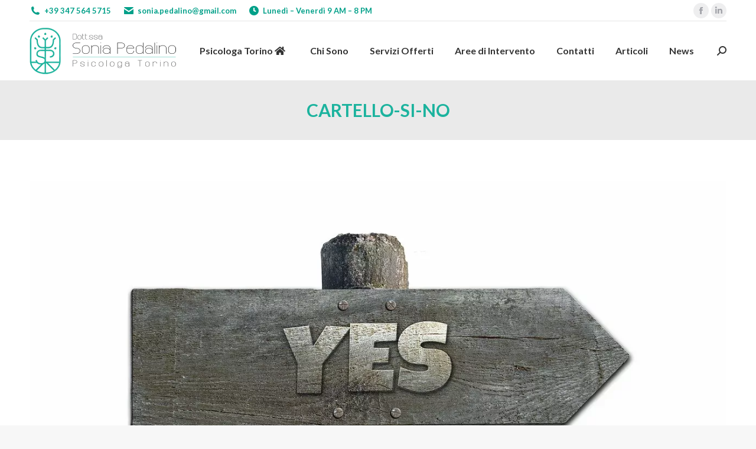

--- FILE ---
content_type: text/html; charset=UTF-8
request_url: https://pedalinopsicologatorino.it/8-passi-per-prendere-le-decisioni-nel-modo-migliore-nel-lavoro-e-nella-vita/cartello-si-no/
body_size: 12560
content:
<!DOCTYPE html> <!--[if !(IE 6) | !(IE 7) | !(IE 8)  ]><!--><html lang="it-IT" class="no-js"> <!--<![endif]--><head><meta charset="UTF-8" /><meta name="viewport" content="width=device-width, initial-scale=1, maximum-scale=1, user-scalable=0"><meta name="theme-color" content="#01b49e"/><link rel="profile" href="https://gmpg.org/xfn/11" /><meta name='robots' content='index, follow, max-image-preview:large, max-snippet:-1, max-video-preview:-1' /> <script id="cookieyes" type="text/javascript" src="https://cdn-cookieyes.com/client_data/39651bdb2b455e7da87f9a67/script.js"></script> <link media="all" href="https://pedalinopsicologatorino.it/wp-content/cache/autoptimize/css/autoptimize_37922c180656c78be093c79104f199e1.css" rel="stylesheet"><title>cartello-si-no - Psicologa Torino Dr.ssa Sonia Pedalino</title><link rel="canonical" href="https://pedalinopsicologatorino.it/8-passi-per-prendere-le-decisioni-nel-modo-migliore-nel-lavoro-e-nella-vita/cartello-si-no/" /><meta property="og:locale" content="it_IT" /><meta property="og:type" content="article" /><meta property="og:title" content="cartello-si-no - Psicologa Torino Dr.ssa Sonia Pedalino" /><meta property="og:url" content="https://pedalinopsicologatorino.it/8-passi-per-prendere-le-decisioni-nel-modo-migliore-nel-lavoro-e-nella-vita/cartello-si-no/" /><meta property="og:site_name" content="Psicologa Torino Dr.ssa Sonia Pedalino" /><meta property="article:publisher" content="https://www.facebook.com/PsicologaSoniaPedalino" /><meta property="article:modified_time" content="2021-05-20T14:41:09+00:00" /><meta property="og:image" content="https://pedalinopsicologatorino.it/8-passi-per-prendere-le-decisioni-nel-modo-migliore-nel-lavoro-e-nella-vita/cartello-si-no" /><meta property="og:image:width" content="1280" /><meta property="og:image:height" content="853" /><meta property="og:image:type" content="image/jpeg" /><meta name="twitter:card" content="summary_large_image" /> <script type="application/ld+json" class="yoast-schema-graph">{"@context":"https://schema.org","@graph":[{"@type":"WebPage","@id":"https://pedalinopsicologatorino.it/8-passi-per-prendere-le-decisioni-nel-modo-migliore-nel-lavoro-e-nella-vita/cartello-si-no/","url":"https://pedalinopsicologatorino.it/8-passi-per-prendere-le-decisioni-nel-modo-migliore-nel-lavoro-e-nella-vita/cartello-si-no/","name":"cartello-si-no - Psicologa Torino Dr.ssa Sonia Pedalino","isPartOf":{"@id":"https://pedalinopsicologatorino.it/#website"},"primaryImageOfPage":{"@id":"https://pedalinopsicologatorino.it/8-passi-per-prendere-le-decisioni-nel-modo-migliore-nel-lavoro-e-nella-vita/cartello-si-no/#primaryimage"},"image":{"@id":"https://pedalinopsicologatorino.it/8-passi-per-prendere-le-decisioni-nel-modo-migliore-nel-lavoro-e-nella-vita/cartello-si-no/#primaryimage"},"thumbnailUrl":"https://pedalinopsicologatorino.it/wp-content/uploads/2019/12/cartello-si-no.jpg","datePublished":"2021-05-20T14:40:58+00:00","dateModified":"2021-05-20T14:41:09+00:00","breadcrumb":{"@id":"https://pedalinopsicologatorino.it/8-passi-per-prendere-le-decisioni-nel-modo-migliore-nel-lavoro-e-nella-vita/cartello-si-no/#breadcrumb"},"inLanguage":"it-IT","potentialAction":[{"@type":"ReadAction","target":["https://pedalinopsicologatorino.it/8-passi-per-prendere-le-decisioni-nel-modo-migliore-nel-lavoro-e-nella-vita/cartello-si-no/"]}]},{"@type":"ImageObject","inLanguage":"it-IT","@id":"https://pedalinopsicologatorino.it/8-passi-per-prendere-le-decisioni-nel-modo-migliore-nel-lavoro-e-nella-vita/cartello-si-no/#primaryimage","url":"https://pedalinopsicologatorino.it/wp-content/uploads/2019/12/cartello-si-no.jpg","contentUrl":"https://pedalinopsicologatorino.it/wp-content/uploads/2019/12/cartello-si-no.jpg","width":1280,"height":853,"caption":"Istinto Decisionale"},{"@type":"BreadcrumbList","@id":"https://pedalinopsicologatorino.it/8-passi-per-prendere-le-decisioni-nel-modo-migliore-nel-lavoro-e-nella-vita/cartello-si-no/#breadcrumb","itemListElement":[{"@type":"ListItem","position":1,"name":"Home","item":"https://pedalinopsicologatorino.it/"},{"@type":"ListItem","position":2,"name":"8 Passi per Prendere Decisioni nella Vita","item":"https://pedalinopsicologatorino.it/8-passi-per-prendere-le-decisioni-nel-modo-migliore-nel-lavoro-e-nella-vita/"},{"@type":"ListItem","position":3,"name":"cartello-si-no"}]},{"@type":"WebSite","@id":"https://pedalinopsicologatorino.it/#website","url":"https://pedalinopsicologatorino.it/","name":"Psicologa Torino Dr.ssa Sonia Pedalino","description":"Psicoterapeuta Adulti Coppie Famiglie","publisher":{"@id":"https://pedalinopsicologatorino.it/#organization"},"potentialAction":[{"@type":"SearchAction","target":{"@type":"EntryPoint","urlTemplate":"https://pedalinopsicologatorino.it/?s={search_term_string}"},"query-input":"required name=search_term_string"}],"inLanguage":"it-IT"},{"@type":"Organization","@id":"https://pedalinopsicologatorino.it/#organization","name":"Dr.ssa Sonia Pedalino Psicologa Psicoterapeuta","url":"https://pedalinopsicologatorino.it/","logo":{"@type":"ImageObject","inLanguage":"it-IT","@id":"https://pedalinopsicologatorino.it/#/schema/logo/image/","url":"https://pedalinopsicologatorino.it/wp-content/uploads/2017/12/logo-brand.png","contentUrl":"https://pedalinopsicologatorino.it/wp-content/uploads/2017/12/logo-brand.png","width":"498","height":"160","caption":"Dr.ssa Sonia Pedalino Psicologa Psicoterapeuta"},"image":{"@id":"https://pedalinopsicologatorino.it/#/schema/logo/image/"},"sameAs":["https://www.facebook.com/PsicologaSoniaPedalino","https://it.linkedin.com/in/sonia-pedalino-ba5071112"]}]}</script> <link rel='dns-prefetch' href='//static.addtoany.com' /><link rel='dns-prefetch' href='//fonts.googleapis.com' /><link rel='dns-prefetch' href='//s.w.org' /><link rel="alternate" type="application/rss+xml" title="Psicologa Torino Dr.ssa Sonia Pedalino &raquo; Feed" href="https://pedalinopsicologatorino.it/feed/" /><link rel="alternate" type="application/rss+xml" title="Psicologa Torino Dr.ssa Sonia Pedalino &raquo; Feed dei commenti" href="https://pedalinopsicologatorino.it/comments/feed/" /><link rel="alternate" type="application/rss+xml" title="Psicologa Torino Dr.ssa Sonia Pedalino &raquo; cartello-si-no Feed dei commenti" href="https://pedalinopsicologatorino.it/8-passi-per-prendere-le-decisioni-nel-modo-migliore-nel-lavoro-e-nella-vita/cartello-si-no/feed/" /> <script>window._wpemojiSettings = {"baseUrl":"https:\/\/s.w.org\/images\/core\/emoji\/14.0.0\/72x72\/","ext":".png","svgUrl":"https:\/\/s.w.org\/images\/core\/emoji\/14.0.0\/svg\/","svgExt":".svg","source":{"concatemoji":"https:\/\/pedalinopsicologatorino.it\/wp-includes\/js\/wp-emoji-release.min.js?ver=6.0.11"}};
/*! This file is auto-generated */
!function(e,a,t){var n,r,o,i=a.createElement("canvas"),p=i.getContext&&i.getContext("2d");function s(e,t){var a=String.fromCharCode,e=(p.clearRect(0,0,i.width,i.height),p.fillText(a.apply(this,e),0,0),i.toDataURL());return p.clearRect(0,0,i.width,i.height),p.fillText(a.apply(this,t),0,0),e===i.toDataURL()}function c(e){var t=a.createElement("script");t.src=e,t.defer=t.type="text/javascript",a.getElementsByTagName("head")[0].appendChild(t)}for(o=Array("flag","emoji"),t.supports={everything:!0,everythingExceptFlag:!0},r=0;r<o.length;r++)t.supports[o[r]]=function(e){if(!p||!p.fillText)return!1;switch(p.textBaseline="top",p.font="600 32px Arial",e){case"flag":return s([127987,65039,8205,9895,65039],[127987,65039,8203,9895,65039])?!1:!s([55356,56826,55356,56819],[55356,56826,8203,55356,56819])&&!s([55356,57332,56128,56423,56128,56418,56128,56421,56128,56430,56128,56423,56128,56447],[55356,57332,8203,56128,56423,8203,56128,56418,8203,56128,56421,8203,56128,56430,8203,56128,56423,8203,56128,56447]);case"emoji":return!s([129777,127995,8205,129778,127999],[129777,127995,8203,129778,127999])}return!1}(o[r]),t.supports.everything=t.supports.everything&&t.supports[o[r]],"flag"!==o[r]&&(t.supports.everythingExceptFlag=t.supports.everythingExceptFlag&&t.supports[o[r]]);t.supports.everythingExceptFlag=t.supports.everythingExceptFlag&&!t.supports.flag,t.DOMReady=!1,t.readyCallback=function(){t.DOMReady=!0},t.supports.everything||(n=function(){t.readyCallback()},a.addEventListener?(a.addEventListener("DOMContentLoaded",n,!1),e.addEventListener("load",n,!1)):(e.attachEvent("onload",n),a.attachEvent("onreadystatechange",function(){"complete"===a.readyState&&t.readyCallback()})),(e=t.source||{}).concatemoji?c(e.concatemoji):e.wpemoji&&e.twemoji&&(c(e.twemoji),c(e.wpemoji)))}(window,document,window._wpemojiSettings);</script> <style>img.wp-smiley,
img.emoji {
	display: inline !important;
	border: none !important;
	box-shadow: none !important;
	height: 1em !important;
	width: 1em !important;
	margin: 0 0.07em !important;
	vertical-align: -0.1em !important;
	background: none !important;
	padding: 0 !important;
}</style><style id='wp-block-library-theme-inline-css'>.wp-block-audio figcaption{color:#555;font-size:13px;text-align:center}.is-dark-theme .wp-block-audio figcaption{color:hsla(0,0%,100%,.65)}.wp-block-code{border:1px solid #ccc;border-radius:4px;font-family:Menlo,Consolas,monaco,monospace;padding:.8em 1em}.wp-block-embed figcaption{color:#555;font-size:13px;text-align:center}.is-dark-theme .wp-block-embed figcaption{color:hsla(0,0%,100%,.65)}.blocks-gallery-caption{color:#555;font-size:13px;text-align:center}.is-dark-theme .blocks-gallery-caption{color:hsla(0,0%,100%,.65)}.wp-block-image figcaption{color:#555;font-size:13px;text-align:center}.is-dark-theme .wp-block-image figcaption{color:hsla(0,0%,100%,.65)}.wp-block-pullquote{border-top:4px solid;border-bottom:4px solid;margin-bottom:1.75em;color:currentColor}.wp-block-pullquote__citation,.wp-block-pullquote cite,.wp-block-pullquote footer{color:currentColor;text-transform:uppercase;font-size:.8125em;font-style:normal}.wp-block-quote{border-left:.25em solid;margin:0 0 1.75em;padding-left:1em}.wp-block-quote cite,.wp-block-quote footer{color:currentColor;font-size:.8125em;position:relative;font-style:normal}.wp-block-quote.has-text-align-right{border-left:none;border-right:.25em solid;padding-left:0;padding-right:1em}.wp-block-quote.has-text-align-center{border:none;padding-left:0}.wp-block-quote.is-large,.wp-block-quote.is-style-large,.wp-block-quote.is-style-plain{border:none}.wp-block-search .wp-block-search__label{font-weight:700}:where(.wp-block-group.has-background){padding:1.25em 2.375em}.wp-block-separator.has-css-opacity{opacity:.4}.wp-block-separator{border:none;border-bottom:2px solid;margin-left:auto;margin-right:auto}.wp-block-separator.has-alpha-channel-opacity{opacity:1}.wp-block-separator:not(.is-style-wide):not(.is-style-dots){width:100px}.wp-block-separator.has-background:not(.is-style-dots){border-bottom:none;height:1px}.wp-block-separator.has-background:not(.is-style-wide):not(.is-style-dots){height:2px}.wp-block-table thead{border-bottom:3px solid}.wp-block-table tfoot{border-top:3px solid}.wp-block-table td,.wp-block-table th{padding:.5em;border:1px solid;word-break:normal}.wp-block-table figcaption{color:#555;font-size:13px;text-align:center}.is-dark-theme .wp-block-table figcaption{color:hsla(0,0%,100%,.65)}.wp-block-video figcaption{color:#555;font-size:13px;text-align:center}.is-dark-theme .wp-block-video figcaption{color:hsla(0,0%,100%,.65)}.wp-block-template-part.has-background{padding:1.25em 2.375em;margin-top:0;margin-bottom:0}</style><style id='global-styles-inline-css'>body{--wp--preset--color--black: #000000;--wp--preset--color--cyan-bluish-gray: #abb8c3;--wp--preset--color--white: #FFF;--wp--preset--color--pale-pink: #f78da7;--wp--preset--color--vivid-red: #cf2e2e;--wp--preset--color--luminous-vivid-orange: #ff6900;--wp--preset--color--luminous-vivid-amber: #fcb900;--wp--preset--color--light-green-cyan: #7bdcb5;--wp--preset--color--vivid-green-cyan: #00d084;--wp--preset--color--pale-cyan-blue: #8ed1fc;--wp--preset--color--vivid-cyan-blue: #0693e3;--wp--preset--color--vivid-purple: #9b51e0;--wp--preset--color--accent: #01b49e;--wp--preset--color--dark-gray: #111;--wp--preset--color--light-gray: #767676;--wp--preset--gradient--vivid-cyan-blue-to-vivid-purple: linear-gradient(135deg,rgba(6,147,227,1) 0%,rgb(155,81,224) 100%);--wp--preset--gradient--light-green-cyan-to-vivid-green-cyan: linear-gradient(135deg,rgb(122,220,180) 0%,rgb(0,208,130) 100%);--wp--preset--gradient--luminous-vivid-amber-to-luminous-vivid-orange: linear-gradient(135deg,rgba(252,185,0,1) 0%,rgba(255,105,0,1) 100%);--wp--preset--gradient--luminous-vivid-orange-to-vivid-red: linear-gradient(135deg,rgba(255,105,0,1) 0%,rgb(207,46,46) 100%);--wp--preset--gradient--very-light-gray-to-cyan-bluish-gray: linear-gradient(135deg,rgb(238,238,238) 0%,rgb(169,184,195) 100%);--wp--preset--gradient--cool-to-warm-spectrum: linear-gradient(135deg,rgb(74,234,220) 0%,rgb(151,120,209) 20%,rgb(207,42,186) 40%,rgb(238,44,130) 60%,rgb(251,105,98) 80%,rgb(254,248,76) 100%);--wp--preset--gradient--blush-light-purple: linear-gradient(135deg,rgb(255,206,236) 0%,rgb(152,150,240) 100%);--wp--preset--gradient--blush-bordeaux: linear-gradient(135deg,rgb(254,205,165) 0%,rgb(254,45,45) 50%,rgb(107,0,62) 100%);--wp--preset--gradient--luminous-dusk: linear-gradient(135deg,rgb(255,203,112) 0%,rgb(199,81,192) 50%,rgb(65,88,208) 100%);--wp--preset--gradient--pale-ocean: linear-gradient(135deg,rgb(255,245,203) 0%,rgb(182,227,212) 50%,rgb(51,167,181) 100%);--wp--preset--gradient--electric-grass: linear-gradient(135deg,rgb(202,248,128) 0%,rgb(113,206,126) 100%);--wp--preset--gradient--midnight: linear-gradient(135deg,rgb(2,3,129) 0%,rgb(40,116,252) 100%);--wp--preset--duotone--dark-grayscale: url('#wp-duotone-dark-grayscale');--wp--preset--duotone--grayscale: url('#wp-duotone-grayscale');--wp--preset--duotone--purple-yellow: url('#wp-duotone-purple-yellow');--wp--preset--duotone--blue-red: url('#wp-duotone-blue-red');--wp--preset--duotone--midnight: url('#wp-duotone-midnight');--wp--preset--duotone--magenta-yellow: url('#wp-duotone-magenta-yellow');--wp--preset--duotone--purple-green: url('#wp-duotone-purple-green');--wp--preset--duotone--blue-orange: url('#wp-duotone-blue-orange');--wp--preset--font-size--small: 13px;--wp--preset--font-size--medium: 20px;--wp--preset--font-size--large: 36px;--wp--preset--font-size--x-large: 42px;}.has-black-color{color: var(--wp--preset--color--black) !important;}.has-cyan-bluish-gray-color{color: var(--wp--preset--color--cyan-bluish-gray) !important;}.has-white-color{color: var(--wp--preset--color--white) !important;}.has-pale-pink-color{color: var(--wp--preset--color--pale-pink) !important;}.has-vivid-red-color{color: var(--wp--preset--color--vivid-red) !important;}.has-luminous-vivid-orange-color{color: var(--wp--preset--color--luminous-vivid-orange) !important;}.has-luminous-vivid-amber-color{color: var(--wp--preset--color--luminous-vivid-amber) !important;}.has-light-green-cyan-color{color: var(--wp--preset--color--light-green-cyan) !important;}.has-vivid-green-cyan-color{color: var(--wp--preset--color--vivid-green-cyan) !important;}.has-pale-cyan-blue-color{color: var(--wp--preset--color--pale-cyan-blue) !important;}.has-vivid-cyan-blue-color{color: var(--wp--preset--color--vivid-cyan-blue) !important;}.has-vivid-purple-color{color: var(--wp--preset--color--vivid-purple) !important;}.has-black-background-color{background-color: var(--wp--preset--color--black) !important;}.has-cyan-bluish-gray-background-color{background-color: var(--wp--preset--color--cyan-bluish-gray) !important;}.has-white-background-color{background-color: var(--wp--preset--color--white) !important;}.has-pale-pink-background-color{background-color: var(--wp--preset--color--pale-pink) !important;}.has-vivid-red-background-color{background-color: var(--wp--preset--color--vivid-red) !important;}.has-luminous-vivid-orange-background-color{background-color: var(--wp--preset--color--luminous-vivid-orange) !important;}.has-luminous-vivid-amber-background-color{background-color: var(--wp--preset--color--luminous-vivid-amber) !important;}.has-light-green-cyan-background-color{background-color: var(--wp--preset--color--light-green-cyan) !important;}.has-vivid-green-cyan-background-color{background-color: var(--wp--preset--color--vivid-green-cyan) !important;}.has-pale-cyan-blue-background-color{background-color: var(--wp--preset--color--pale-cyan-blue) !important;}.has-vivid-cyan-blue-background-color{background-color: var(--wp--preset--color--vivid-cyan-blue) !important;}.has-vivid-purple-background-color{background-color: var(--wp--preset--color--vivid-purple) !important;}.has-black-border-color{border-color: var(--wp--preset--color--black) !important;}.has-cyan-bluish-gray-border-color{border-color: var(--wp--preset--color--cyan-bluish-gray) !important;}.has-white-border-color{border-color: var(--wp--preset--color--white) !important;}.has-pale-pink-border-color{border-color: var(--wp--preset--color--pale-pink) !important;}.has-vivid-red-border-color{border-color: var(--wp--preset--color--vivid-red) !important;}.has-luminous-vivid-orange-border-color{border-color: var(--wp--preset--color--luminous-vivid-orange) !important;}.has-luminous-vivid-amber-border-color{border-color: var(--wp--preset--color--luminous-vivid-amber) !important;}.has-light-green-cyan-border-color{border-color: var(--wp--preset--color--light-green-cyan) !important;}.has-vivid-green-cyan-border-color{border-color: var(--wp--preset--color--vivid-green-cyan) !important;}.has-pale-cyan-blue-border-color{border-color: var(--wp--preset--color--pale-cyan-blue) !important;}.has-vivid-cyan-blue-border-color{border-color: var(--wp--preset--color--vivid-cyan-blue) !important;}.has-vivid-purple-border-color{border-color: var(--wp--preset--color--vivid-purple) !important;}.has-vivid-cyan-blue-to-vivid-purple-gradient-background{background: var(--wp--preset--gradient--vivid-cyan-blue-to-vivid-purple) !important;}.has-light-green-cyan-to-vivid-green-cyan-gradient-background{background: var(--wp--preset--gradient--light-green-cyan-to-vivid-green-cyan) !important;}.has-luminous-vivid-amber-to-luminous-vivid-orange-gradient-background{background: var(--wp--preset--gradient--luminous-vivid-amber-to-luminous-vivid-orange) !important;}.has-luminous-vivid-orange-to-vivid-red-gradient-background{background: var(--wp--preset--gradient--luminous-vivid-orange-to-vivid-red) !important;}.has-very-light-gray-to-cyan-bluish-gray-gradient-background{background: var(--wp--preset--gradient--very-light-gray-to-cyan-bluish-gray) !important;}.has-cool-to-warm-spectrum-gradient-background{background: var(--wp--preset--gradient--cool-to-warm-spectrum) !important;}.has-blush-light-purple-gradient-background{background: var(--wp--preset--gradient--blush-light-purple) !important;}.has-blush-bordeaux-gradient-background{background: var(--wp--preset--gradient--blush-bordeaux) !important;}.has-luminous-dusk-gradient-background{background: var(--wp--preset--gradient--luminous-dusk) !important;}.has-pale-ocean-gradient-background{background: var(--wp--preset--gradient--pale-ocean) !important;}.has-electric-grass-gradient-background{background: var(--wp--preset--gradient--electric-grass) !important;}.has-midnight-gradient-background{background: var(--wp--preset--gradient--midnight) !important;}.has-small-font-size{font-size: var(--wp--preset--font-size--small) !important;}.has-medium-font-size{font-size: var(--wp--preset--font-size--medium) !important;}.has-large-font-size{font-size: var(--wp--preset--font-size--large) !important;}.has-x-large-font-size{font-size: var(--wp--preset--font-size--x-large) !important;}</style><style id='contact-form-7-inline-css'>.wpcf7 .wpcf7-recaptcha iframe {margin-bottom: 0;}.wpcf7 .wpcf7-recaptcha[data-align="center"] > div {margin: 0 auto;}.wpcf7 .wpcf7-recaptcha[data-align="right"] > div {margin: 0 0 0 auto;}</style><link rel='stylesheet' id='the7-Defaults-css'  href='https://pedalinopsicologatorino.it/wp-content/cache/autoptimize/css/autoptimize_single_36ea4805809e6b690c2f5126a0808297.css?ver=6.0.11' media='all' /><link rel='stylesheet' id='the7-icomoon-brankic-32x32-css'  href='https://pedalinopsicologatorino.it/wp-content/cache/autoptimize/css/autoptimize_single_78631c1cd8135a3e3e295d1adc792695.css?ver=6.0.11' media='all' /><link rel='stylesheet' id='the7-icomoon-free-social-contact-16x16-css'  href='https://pedalinopsicologatorino.it/wp-content/cache/autoptimize/css/autoptimize_single_06eb646ab6fc029690fdfd37b6f924bb.css?ver=6.0.11' media='all' /><link rel='stylesheet' id='dt-web-fonts-css'  href='https://fonts.googleapis.com/css?family=Lato:300,400,400italic,600,700,900%7CRoboto:400,600,700' media='all' /><style id='dt-main-inline-css'>body #load {
  display: block;
  height: 100%;
  overflow: hidden;
  position: fixed;
  width: 100%;
  z-index: 9901;
  opacity: 1;
  visibility: visible;
  transition: all .35s ease-out;
}
.load-wrap {
  width: 100%;
  height: 100%;
  background-position: center center;
  background-repeat: no-repeat;
  text-align: center;
  display: -ms-flexbox;
  display: -ms-flex;
  display: flex;
  -ms-align-items: center;
  -ms-flex-align: center;
  align-items: center;
  -ms-flex-flow: column wrap;
  flex-flow: column wrap;
  -ms-flex-pack: center;
  -ms-justify-content: center;
  justify-content: center;
}
.load-wrap > svg {
  position: absolute;
  top: 50%;
  left: 50%;
  transform: translate(-50%,-50%);
}
#load {
  background: var(--the7-elementor-beautiful-loading-bg,#ededed);
  --the7-beautiful-spinner-color2: var(--the7-beautiful-spinner-color,rgba(51,51,51,0.3));
}</style><link rel='stylesheet' id='the7-css-vars-css'  href='https://pedalinopsicologatorino.it/wp-content/cache/autoptimize/css/autoptimize_single_02d53c65a0732a4eabb921e4ba0d0bd2.css?ver=db5b7b60359c' media='all' /><link rel='stylesheet' id='dt-custom-css'  href='https://pedalinopsicologatorino.it/wp-content/cache/autoptimize/css/autoptimize_single_2467059e0f496ef20ce7eaecf936f69b.css?ver=db5b7b60359c' media='all' /><link rel='stylesheet' id='dt-media-css'  href='https://pedalinopsicologatorino.it/wp-content/cache/autoptimize/css/autoptimize_single_d9c915133ece8fa78e07348dd9c86bec.css?ver=db5b7b60359c' media='all' /><link rel='stylesheet' id='the7-mega-menu-css'  href='https://pedalinopsicologatorino.it/wp-content/cache/autoptimize/css/autoptimize_single_d5405e0a23abdcee59d00b3c62115005.css?ver=db5b7b60359c' media='all' /><link rel='stylesheet' id='the7-elements-albums-portfolio-css'  href='https://pedalinopsicologatorino.it/wp-content/cache/autoptimize/css/autoptimize_single_85bbfa6ab7cb8efff8b466913ac9df13.css?ver=db5b7b60359c' media='all' /><link rel='stylesheet' id='the7-elements-css'  href='https://pedalinopsicologatorino.it/wp-content/cache/autoptimize/css/autoptimize_single_9aaac0bf3890c836507796353726a54e.css?ver=db5b7b60359c' media='all' /> <script src='https://pedalinopsicologatorino.it/wp-includes/js/jquery/jquery.min.js?ver=3.6.0' id='jquery-core-js'></script> <script id='addtoany-core-js-before'>window.a2a_config=window.a2a_config||{};a2a_config.callbacks=[];a2a_config.overlays=[];a2a_config.templates={};a2a_localize = {
	Share: "Condividi",
	Save: "Salva",
	Subscribe: "Abbonati",
	Email: "Email",
	Bookmark: "Segnalibro",
	ShowAll: "espandi",
	ShowLess: "comprimi",
	FindServices: "Trova servizi",
	FindAnyServiceToAddTo: "Trova subito un servizio da aggiungere",
	PoweredBy: "Powered by",
	ShareViaEmail: "Condividi via email",
	SubscribeViaEmail: "Iscriviti via email",
	BookmarkInYourBrowser: "Aggiungi ai segnalibri",
	BookmarkInstructions: "Premi Ctrl+D o \u2318+D per mettere questa pagina nei preferiti",
	AddToYourFavorites: "Aggiungi ai favoriti",
	SendFromWebOrProgram: "Invia da qualsiasi indirizzo email o programma di posta elettronica",
	EmailProgram: "Programma di posta elettronica",
	More: "Di più&#8230;",
	ThanksForSharing: "Grazie per la condivisione!",
	ThanksForFollowing: "Thanks for following!"
};</script> <script defer src='https://static.addtoany.com/menu/page.js' id='addtoany-core-js'></script> <script id='dt-above-fold-js-extra'>var dtLocal = {"themeUrl":"https:\/\/pedalinopsicologatorino.it\/wp-content\/themes\/dt-the7","passText":"Per visualizzare questo post protetto, inserire la password qui sotto:","moreButtonText":{"loading":"Caricamento...","loadMore":"Carica ancora"},"postID":"3268","ajaxurl":"https:\/\/pedalinopsicologatorino.it\/wp-admin\/admin-ajax.php","REST":{"baseUrl":"https:\/\/pedalinopsicologatorino.it\/wp-json\/the7\/v1","endpoints":{"sendMail":"\/send-mail"}},"contactMessages":{"required":"Ci sono errori nei campi. Controlla e Riprova!","terms":"Please accept the privacy policy.","fillTheCaptchaError":"Please, fill the captcha."},"captchaSiteKey":"","ajaxNonce":"94c9b2d728","pageData":"","themeSettings":{"smoothScroll":"off","lazyLoading":false,"desktopHeader":{"height":100},"ToggleCaptionEnabled":"disabled","ToggleCaption":"Navigation","floatingHeader":{"showAfter":94,"showMenu":true,"height":60,"logo":{"showLogo":true,"html":"<img class=\" preload-me\" src=\"https:\/\/pedalinopsicologatorino.it\/wp-content\/uploads\/2017\/12\/logo-brand.png\" srcset=\"https:\/\/pedalinopsicologatorino.it\/wp-content\/uploads\/2017\/12\/logo-brand.png 498w\" width=\"249\" height=\"80\"   sizes=\"249px\" alt=\"Psicologa Torino Dr.ssa Sonia Pedalino\" \/>","url":"https:\/\/pedalinopsicologatorino.it\/"}},"topLine":{"floatingTopLine":{"logo":{"showLogo":false,"html":""}}},"mobileHeader":{"firstSwitchPoint":990,"secondSwitchPoint":778,"firstSwitchPointHeight":90,"secondSwitchPointHeight":60,"mobileToggleCaptionEnabled":"disabled","mobileToggleCaption":"Menu"},"stickyMobileHeaderFirstSwitch":{"logo":{"html":"<img class=\" preload-me\" src=\"https:\/\/pedalinopsicologatorino.it\/wp-content\/uploads\/2017\/12\/logo-brand.png\" srcset=\"https:\/\/pedalinopsicologatorino.it\/wp-content\/uploads\/2017\/12\/logo-brand.png 498w\" width=\"249\" height=\"80\"   sizes=\"249px\" alt=\"Psicologa Torino Dr.ssa Sonia Pedalino\" \/>"}},"stickyMobileHeaderSecondSwitch":{"logo":{"html":"<img class=\" preload-me\" src=\"https:\/\/pedalinopsicologatorino.it\/wp-content\/uploads\/2017\/12\/logo-brand.png\" srcset=\"https:\/\/pedalinopsicologatorino.it\/wp-content\/uploads\/2017\/12\/logo-brand.png 498w\" width=\"249\" height=\"80\"   sizes=\"249px\" alt=\"Psicologa Torino Dr.ssa Sonia Pedalino\" \/>"}},"sidebar":{"switchPoint":990},"boxedWidth":"1340px"},"VCMobileScreenWidth":"768"};
var dtShare = {"shareButtonText":{"facebook":"Share on Facebook","twitter":"Share on X","pinterest":"Pin it","linkedin":"Share on Linkedin","whatsapp":"Share on Whatsapp"},"overlayOpacity":"85"};</script> <script></script><link rel="https://api.w.org/" href="https://pedalinopsicologatorino.it/wp-json/" /><link rel="alternate" type="application/json" href="https://pedalinopsicologatorino.it/wp-json/wp/v2/media/3268" /><link rel="EditURI" type="application/rsd+xml" title="RSD" href="https://pedalinopsicologatorino.it/xmlrpc.php?rsd" /><link rel="wlwmanifest" type="application/wlwmanifest+xml" href="https://pedalinopsicologatorino.it/wp-includes/wlwmanifest.xml" /><meta name="generator" content="WordPress 6.0.11" /><link rel='shortlink' href='https://pedalinopsicologatorino.it/?p=3268' /><link rel="alternate" type="application/json+oembed" href="https://pedalinopsicologatorino.it/wp-json/oembed/1.0/embed?url=https%3A%2F%2Fpedalinopsicologatorino.it%2F8-passi-per-prendere-le-decisioni-nel-modo-migliore-nel-lavoro-e-nella-vita%2Fcartello-si-no%2F" /><link rel="alternate" type="text/xml+oembed" href="https://pedalinopsicologatorino.it/wp-json/oembed/1.0/embed?url=https%3A%2F%2Fpedalinopsicologatorino.it%2F8-passi-per-prendere-le-decisioni-nel-modo-migliore-nel-lavoro-e-nella-vita%2Fcartello-si-no%2F&#038;format=xml" /> <script>document.createElement( "picture" );if(!window.HTMLPictureElement && document.addEventListener) {window.addEventListener("DOMContentLoaded", function() {var s = document.createElement("script");s.src = "https://pedalinopsicologatorino.it/wp-content/plugins/webp-express/js/picturefill.min.js";document.body.appendChild(s);});}</script><meta name="generator" content="Powered by WPBakery Page Builder - drag and drop page builder for WordPress."/><meta name="generator" content="Powered by Slider Revolution 6.7.38 - responsive, Mobile-Friendly Slider Plugin for WordPress with comfortable drag and drop interface." /> <script type="text/javascript" id="the7-loader-script">document.addEventListener("DOMContentLoaded", function(event) {
	var load = document.getElementById("load");
	if(!load.classList.contains('loader-removed')){
		var removeLoading = setTimeout(function() {
			load.className += " loader-removed";
		}, 300);
	}
});</script> <link rel="icon" href="https://pedalinopsicologatorino.it/wp-content/uploads/2017/08/loghi-psico-16.gif" type="image/gif" sizes="16x16"/><link rel="icon" href="https://pedalinopsicologatorino.it/wp-content/uploads/2017/08/loghi-psico-1-copia.gif" type="image/gif" sizes="32x32"/> <noscript><style>.wpb_animate_when_almost_visible { opacity: 1; }</style></noscript><script>window.dataLayer = window.dataLayer || [];
    function gtag() {
        dataLayer.push(arguments);
    }
    gtag("consent", "default", {
        ad_storage: "denied",
        ad_user_data: "denied", 
        ad_personalization: "denied",
        analytics_storage: "denied",
        functionality_storage: "denied",
        personalization_storage: "denied",
        security_storage: "granted",
        wait_for_update: 2000,
    });
    gtag("set", "ads_data_redaction", true);
    gtag("set", "url_passthrough", true);</script>  <script>(function(w,d,s,l,i){w[l]=w[l]||[];w[l].push({'gtm.start':
new Date().getTime(),event:'gtm.js'});var f=d.getElementsByTagName(s)[0],
j=d.createElement(s),dl=l!='dataLayer'?'&l='+l:'';j.async=true;j.src=
'https://www.googletagmanager.com/gtm.js?id='+i+dl;f.parentNode.insertBefore(j,f);
})(window,document,'script','dataLayer','GTM-PXB4GRC4');</script> <style id='the7-custom-inline-css' type='text/css'>@media (max-width: 767px) {
	.sidebar-custom-fix{
		padding: 0 !important;
	}
	.alignright{
		margin: auto;
		float: initial;
	}
	.column-responsive-zero > div{
		margin: 0 !important;
	}
}</style></head><body id="the7-body" class="attachment attachment-template-default single single-attachment postid-3268 attachmentid-3268 attachment-jpeg wp-embed-responsive the7-core-ver-2.7.12 dt-responsive-on right-mobile-menu-close-icon ouside-menu-close-icon mobile-hamburger-close-bg-enable mobile-hamburger-close-bg-hover-enable  fade-medium-mobile-menu-close-icon fade-medium-menu-close-icon srcset-enabled btn-flat custom-btn-color custom-btn-hover-color footer-overlap phantom-fade phantom-disable-decoration phantom-main-logo-on floating-mobile-menu-icon top-header first-switch-logo-left first-switch-menu-right second-switch-logo-left second-switch-menu-right right-mobile-menu layzr-loading-on no-avatars popup-message-style the7-ver-11.12.2 dt-fa-compatibility wpb-js-composer js-comp-ver-8.7.2 vc_responsive"> <svg xmlns="http://www.w3.org/2000/svg" viewBox="0 0 0 0" width="0" height="0" focusable="false" role="none" style="visibility: hidden; position: absolute; left: -9999px; overflow: hidden;" ><defs><filter id="wp-duotone-dark-grayscale"><feColorMatrix color-interpolation-filters="sRGB" type="matrix" values=" .299 .587 .114 0 0 .299 .587 .114 0 0 .299 .587 .114 0 0 .299 .587 .114 0 0 " /><feComponentTransfer color-interpolation-filters="sRGB" ><feFuncR type="table" tableValues="0 0.49803921568627" /><feFuncG type="table" tableValues="0 0.49803921568627" /><feFuncB type="table" tableValues="0 0.49803921568627" /><feFuncA type="table" tableValues="1 1" /></feComponentTransfer><feComposite in2="SourceGraphic" operator="in" /></filter></defs></svg><svg xmlns="http://www.w3.org/2000/svg" viewBox="0 0 0 0" width="0" height="0" focusable="false" role="none" style="visibility: hidden; position: absolute; left: -9999px; overflow: hidden;" ><defs><filter id="wp-duotone-grayscale"><feColorMatrix color-interpolation-filters="sRGB" type="matrix" values=" .299 .587 .114 0 0 .299 .587 .114 0 0 .299 .587 .114 0 0 .299 .587 .114 0 0 " /><feComponentTransfer color-interpolation-filters="sRGB" ><feFuncR type="table" tableValues="0 1" /><feFuncG type="table" tableValues="0 1" /><feFuncB type="table" tableValues="0 1" /><feFuncA type="table" tableValues="1 1" /></feComponentTransfer><feComposite in2="SourceGraphic" operator="in" /></filter></defs></svg><svg xmlns="http://www.w3.org/2000/svg" viewBox="0 0 0 0" width="0" height="0" focusable="false" role="none" style="visibility: hidden; position: absolute; left: -9999px; overflow: hidden;" ><defs><filter id="wp-duotone-purple-yellow"><feColorMatrix color-interpolation-filters="sRGB" type="matrix" values=" .299 .587 .114 0 0 .299 .587 .114 0 0 .299 .587 .114 0 0 .299 .587 .114 0 0 " /><feComponentTransfer color-interpolation-filters="sRGB" ><feFuncR type="table" tableValues="0.54901960784314 0.98823529411765" /><feFuncG type="table" tableValues="0 1" /><feFuncB type="table" tableValues="0.71764705882353 0.25490196078431" /><feFuncA type="table" tableValues="1 1" /></feComponentTransfer><feComposite in2="SourceGraphic" operator="in" /></filter></defs></svg><svg xmlns="http://www.w3.org/2000/svg" viewBox="0 0 0 0" width="0" height="0" focusable="false" role="none" style="visibility: hidden; position: absolute; left: -9999px; overflow: hidden;" ><defs><filter id="wp-duotone-blue-red"><feColorMatrix color-interpolation-filters="sRGB" type="matrix" values=" .299 .587 .114 0 0 .299 .587 .114 0 0 .299 .587 .114 0 0 .299 .587 .114 0 0 " /><feComponentTransfer color-interpolation-filters="sRGB" ><feFuncR type="table" tableValues="0 1" /><feFuncG type="table" tableValues="0 0.27843137254902" /><feFuncB type="table" tableValues="0.5921568627451 0.27843137254902" /><feFuncA type="table" tableValues="1 1" /></feComponentTransfer><feComposite in2="SourceGraphic" operator="in" /></filter></defs></svg><svg xmlns="http://www.w3.org/2000/svg" viewBox="0 0 0 0" width="0" height="0" focusable="false" role="none" style="visibility: hidden; position: absolute; left: -9999px; overflow: hidden;" ><defs><filter id="wp-duotone-midnight"><feColorMatrix color-interpolation-filters="sRGB" type="matrix" values=" .299 .587 .114 0 0 .299 .587 .114 0 0 .299 .587 .114 0 0 .299 .587 .114 0 0 " /><feComponentTransfer color-interpolation-filters="sRGB" ><feFuncR type="table" tableValues="0 0" /><feFuncG type="table" tableValues="0 0.64705882352941" /><feFuncB type="table" tableValues="0 1" /><feFuncA type="table" tableValues="1 1" /></feComponentTransfer><feComposite in2="SourceGraphic" operator="in" /></filter></defs></svg><svg xmlns="http://www.w3.org/2000/svg" viewBox="0 0 0 0" width="0" height="0" focusable="false" role="none" style="visibility: hidden; position: absolute; left: -9999px; overflow: hidden;" ><defs><filter id="wp-duotone-magenta-yellow"><feColorMatrix color-interpolation-filters="sRGB" type="matrix" values=" .299 .587 .114 0 0 .299 .587 .114 0 0 .299 .587 .114 0 0 .299 .587 .114 0 0 " /><feComponentTransfer color-interpolation-filters="sRGB" ><feFuncR type="table" tableValues="0.78039215686275 1" /><feFuncG type="table" tableValues="0 0.94901960784314" /><feFuncB type="table" tableValues="0.35294117647059 0.47058823529412" /><feFuncA type="table" tableValues="1 1" /></feComponentTransfer><feComposite in2="SourceGraphic" operator="in" /></filter></defs></svg><svg xmlns="http://www.w3.org/2000/svg" viewBox="0 0 0 0" width="0" height="0" focusable="false" role="none" style="visibility: hidden; position: absolute; left: -9999px; overflow: hidden;" ><defs><filter id="wp-duotone-purple-green"><feColorMatrix color-interpolation-filters="sRGB" type="matrix" values=" .299 .587 .114 0 0 .299 .587 .114 0 0 .299 .587 .114 0 0 .299 .587 .114 0 0 " /><feComponentTransfer color-interpolation-filters="sRGB" ><feFuncR type="table" tableValues="0.65098039215686 0.40392156862745" /><feFuncG type="table" tableValues="0 1" /><feFuncB type="table" tableValues="0.44705882352941 0.4" /><feFuncA type="table" tableValues="1 1" /></feComponentTransfer><feComposite in2="SourceGraphic" operator="in" /></filter></defs></svg><svg xmlns="http://www.w3.org/2000/svg" viewBox="0 0 0 0" width="0" height="0" focusable="false" role="none" style="visibility: hidden; position: absolute; left: -9999px; overflow: hidden;" ><defs><filter id="wp-duotone-blue-orange"><feColorMatrix color-interpolation-filters="sRGB" type="matrix" values=" .299 .587 .114 0 0 .299 .587 .114 0 0 .299 .587 .114 0 0 .299 .587 .114 0 0 " /><feComponentTransfer color-interpolation-filters="sRGB" ><feFuncR type="table" tableValues="0.098039215686275 1" /><feFuncG type="table" tableValues="0 0.66274509803922" /><feFuncB type="table" tableValues="0.84705882352941 0.41960784313725" /><feFuncA type="table" tableValues="1 1" /></feComponentTransfer><feComposite in2="SourceGraphic" operator="in" /></filter></defs></svg><div id="load" class="spinner-loader"><div class="load-wrap"><style type="text/css">[class*="the7-spinner-animate-"]{
        animation: spinner-animation 1s cubic-bezier(1,1,1,1) infinite;
        x:46.5px;
        y:40px;
        width:7px;
        height:20px;
        fill:var(--the7-beautiful-spinner-color2);
        opacity: 0.2;
    }
    .the7-spinner-animate-2{
        animation-delay: 0.083s;
    }
    .the7-spinner-animate-3{
        animation-delay: 0.166s;
    }
    .the7-spinner-animate-4{
         animation-delay: 0.25s;
    }
    .the7-spinner-animate-5{
         animation-delay: 0.33s;
    }
    .the7-spinner-animate-6{
         animation-delay: 0.416s;
    }
    .the7-spinner-animate-7{
         animation-delay: 0.5s;
    }
    .the7-spinner-animate-8{
         animation-delay: 0.58s;
    }
    .the7-spinner-animate-9{
         animation-delay: 0.666s;
    }
    .the7-spinner-animate-10{
         animation-delay: 0.75s;
    }
    .the7-spinner-animate-11{
        animation-delay: 0.83s;
    }
    .the7-spinner-animate-12{
        animation-delay: 0.916s;
    }
    @keyframes spinner-animation{
        from {
            opacity: 1;
        }
        to{
            opacity: 0;
        }
    }</style><svg width="75px" height="75px" xmlns="http://www.w3.org/2000/svg" viewBox="0 0 100 100" preserveAspectRatio="xMidYMid"> <rect class="the7-spinner-animate-1" rx="5" ry="5" transform="rotate(0 50 50) translate(0 -30)"></rect> <rect class="the7-spinner-animate-2" rx="5" ry="5" transform="rotate(30 50 50) translate(0 -30)"></rect> <rect class="the7-spinner-animate-3" rx="5" ry="5" transform="rotate(60 50 50) translate(0 -30)"></rect> <rect class="the7-spinner-animate-4" rx="5" ry="5" transform="rotate(90 50 50) translate(0 -30)"></rect> <rect class="the7-spinner-animate-5" rx="5" ry="5" transform="rotate(120 50 50) translate(0 -30)"></rect> <rect class="the7-spinner-animate-6" rx="5" ry="5" transform="rotate(150 50 50) translate(0 -30)"></rect> <rect class="the7-spinner-animate-7" rx="5" ry="5" transform="rotate(180 50 50) translate(0 -30)"></rect> <rect class="the7-spinner-animate-8" rx="5" ry="5" transform="rotate(210 50 50) translate(0 -30)"></rect> <rect class="the7-spinner-animate-9" rx="5" ry="5" transform="rotate(240 50 50) translate(0 -30)"></rect> <rect class="the7-spinner-animate-10" rx="5" ry="5" transform="rotate(270 50 50) translate(0 -30)"></rect> <rect class="the7-spinner-animate-11" rx="5" ry="5" transform="rotate(300 50 50) translate(0 -30)"></rect> <rect class="the7-spinner-animate-12" rx="5" ry="5" transform="rotate(330 50 50) translate(0 -30)"></rect> </svg></div></div><div id="page" > <a class="skip-link screen-reader-text" href="#content">Skip to content</a><div class="masthead inline-header center widgets full-height shadow-mobile-header-decoration small-mobile-menu-icon mobile-menu-icon-bg-on mobile-menu-icon-hover-bg-on dt-parent-menu-clickable show-sub-menu-on-hover"  role="banner"><div class="top-bar line-content"><div class="top-bar-bg" ></div><div class="left-widgets mini-widgets"><span class="mini-contacts phone show-on-desktop in-menu-first-switch hide-on-second-switch"><i class="fa-fw the7-mw-icon-phone-bold"></i>+39 347 564 5715</span><span class="mini-contacts email show-on-desktop in-menu-first-switch hide-on-second-switch"><i class="fa-fw the7-mw-icon-mail-bold"></i>sonia.pedalino@gmail.com</span><span class="mini-contacts clock show-on-desktop hide-on-first-switch hide-on-second-switch"><i class="fa-fw the7-mw-icon-clock-bold"></i>Lunedì – Venerdì 9 AM – 8 PM</span></div><div class="right-widgets mini-widgets"><div class="soc-ico show-on-desktop in-top-bar-right hide-on-second-switch custom-bg disabled-border border-off hover-accent-bg hover-disabled-border  hover-border-off"><a title="Facebook page opens in new window" href="https://www.facebook.com/PsicologaTorino1/" target="_blank" class="facebook"><span class="soc-font-icon"></span><span class="screen-reader-text">Facebook page opens in new window</span></a><a title="Linkedin page opens in new window" href="https://it.linkedin.com/in/sonia-pedalino-ba5071112" target="_blank" class="linkedin"><span class="soc-font-icon"></span><span class="screen-reader-text">Linkedin page opens in new window</span></a></div></div></div><header class="header-bar"><div class="branding"><div id="site-title" class="assistive-text">Psicologa Torino Dr.ssa Sonia Pedalino</div><div id="site-description" class="assistive-text">Psicoterapeuta Adulti Coppie Famiglie</div> <a class="same-logo" href="https://pedalinopsicologatorino.it/"><picture><source srcset="https://pedalinopsicologatorino.it/wp-content/webp-express/webp-images/doc-root/wp-content/uploads/2017/12/logo-brand.png.webp 498w" sizes="249px" type="image/webp"><img class=" preload-me webpexpress-processed" src="https://pedalinopsicologatorino.it/wp-content/uploads/2017/12/logo-brand.png" srcset="https://pedalinopsicologatorino.it/wp-content/uploads/2017/12/logo-brand.png 498w" width="249" height="80" sizes="249px" alt="Psicologa Torino Dr.ssa Sonia Pedalino"></picture></a></div><ul id="primary-menu" class="main-nav underline-decoration l-to-r-line outside-item-remove-margin"><li class="menu-item menu-item-type-post_type menu-item-object-page menu-item-home menu-item-1677 first depth-0"><a href='https://pedalinopsicologatorino.it/' data-level='1'><span class="menu-item-text"><span class="menu-text">Psicologa Torino <i class="fa fa-home"></i></span></span></a></li><li class="menu-item menu-item-type-post_type menu-item-object-page menu-item-has-children menu-item-806 has-children depth-0"><a href='https://pedalinopsicologatorino.it/chi-sono/' data-level='1'><span class="menu-item-text"><span class="menu-text">Chi Sono</span></span></a><ul class="sub-nav hover-style-bg level-arrows-on"><li class="menu-item menu-item-type-post_type menu-item-object-page menu-item-2001 first depth-1"><a href='https://pedalinopsicologatorino.it/orientamento-sistemico-relazionale-psicoterapia-torino/' data-level='2'><span class="menu-item-text"><span class="menu-text">Psicoterapia Sistemica</span></span></a></li><li class="menu-item menu-item-type-post_type menu-item-object-page menu-item-1676 depth-1"><a href='https://pedalinopsicologatorino.it/chi-sono/' data-level='2'><span class="menu-item-text"><span class="menu-text">Metodo di Lavoro</span></span></a></li></ul></li><li class="menu-item menu-item-type-custom menu-item-object-custom menu-item-has-children menu-item-801 has-children depth-0"><a href='#' data-level='1'><span class="menu-item-text"><span class="menu-text">Servizi Offerti</span></span></a><ul class="sub-nav hover-style-bg level-arrows-on"><li class="menu-item menu-item-type-post_type menu-item-object-page menu-item-731 first depth-1"><a href='https://pedalinopsicologatorino.it/psicoterapeuta-torino/' data-level='2'><span class="menu-item-text"><span class="menu-text">Psicoterapia Adulti</span></span></a></li><li class="menu-item menu-item-type-post_type menu-item-object-page menu-item-674 depth-1"><a href='https://pedalinopsicologatorino.it/terapia-di-coppia-torino/' data-level='2'><span class="menu-item-text"><span class="menu-text">Terapia di Coppia</span></span></a></li><li class="menu-item menu-item-type-post_type menu-item-object-page menu-item-669 depth-1"><a href='https://pedalinopsicologatorino.it/terapia-familiare-torino/' data-level='2'><span class="menu-item-text"><span class="menu-text">Terapia Familiare</span></span></a></li><li class="menu-item menu-item-type-post_type menu-item-object-page menu-item-3505 depth-1"><a href='https://pedalinopsicologatorino.it/psicologo-perinatale/' data-level='2'><span class="menu-item-text"><span class="menu-text">Psicologo Perinatale</span></span></a></li><li class="menu-item menu-item-type-post_type menu-item-object-page menu-item-720 depth-1"><a href='https://pedalinopsicologatorino.it/ragazzi-e-studenti/' data-level='2'><span class="menu-item-text"><span class="menu-text">Ragazzi e Studenti</span></span></a></li><li class="menu-item menu-item-type-post_type menu-item-object-page menu-item-670 depth-1"><a href='https://pedalinopsicologatorino.it/corsi-di-training-autogeno-torino/' data-level='2'><span class="menu-item-text"><span class="menu-text">Corsi di Training Autogeno</span></span></a></li><li class="menu-item menu-item-type-post_type menu-item-object-page menu-item-671 depth-1"><a href='https://pedalinopsicologatorino.it/skype-consulting/' data-level='2'><span class="menu-item-text"><span class="menu-text">Psicoterapia Online</span></span></a></li></ul></li><li class="menu-item menu-item-type-custom menu-item-object-custom menu-item-has-children menu-item-2218 has-children depth-0"><a href='#' data-level='1'><span class="menu-item-text"><span class="menu-text">Aree di Intervento</span></span></a><ul class="sub-nav hover-style-bg level-arrows-on"><li class="menu-item menu-item-type-post_type menu-item-object-page menu-item-2221 first depth-1"><a href='https://pedalinopsicologatorino.it/cure-ansia-torino/' data-level='2'><span class="menu-item-text"><span class="menu-text">Ansia &#038; Attacchi di Panico</span></span></a></li><li class="menu-item menu-item-type-post_type menu-item-object-page menu-item-2222 depth-1"><a href='https://pedalinopsicologatorino.it/cure-depressione/' data-level='2'><span class="menu-item-text"><span class="menu-text">Depressione</span></span></a></li><li class="menu-item menu-item-type-post_type menu-item-object-page menu-item-2220 depth-1"><a href='https://pedalinopsicologatorino.it/disturbi-alimentari-come-uscirne/' data-level='2'><span class="menu-item-text"><span class="menu-text">Disturbi Alimentazione</span></span></a></li><li class="menu-item menu-item-type-post_type menu-item-object-page menu-item-2219 depth-1"><a href='https://pedalinopsicologatorino.it/terapia-disturbi-personalita-torino/' data-level='2'><span class="menu-item-text"><span class="menu-text">Disturbi di Personalità</span></span></a></li><li class="menu-item menu-item-type-post_type menu-item-object-page menu-item-2235 depth-1"><a href='https://pedalinopsicologatorino.it/fobie-cause-cure-e-trattamenti/' data-level='2'><span class="menu-item-text"><span class="menu-text">Fobie</span></span></a></li><li class="menu-item menu-item-type-post_type menu-item-object-page menu-item-2302 depth-1"><a href='https://pedalinopsicologatorino.it/disturbo-da-stress-significato-terapie/' data-level='2'><span class="menu-item-text"><span class="menu-text">Stress</span></span></a></li><li class="menu-item menu-item-type-post_type menu-item-object-page menu-item-2301 depth-1"><a href='https://pedalinopsicologatorino.it/disturbi-psicosomatici-diagnosi-cure/' data-level='2'><span class="menu-item-text"><span class="menu-text">Disturbi Psicosomatici</span></span></a></li><li class="menu-item menu-item-type-post_type menu-item-object-page menu-item-2303 depth-1"><a href='https://pedalinopsicologatorino.it/dipendenze-da-sostanza-e-nuove-dipendenze-cure-trattamenti/' data-level='2'><span class="menu-item-text"><span class="menu-text">Dipendenza da Sostanza e Nuove Dipendenze</span></span></a></li></ul></li><li class="menu-item menu-item-type-post_type menu-item-object-page menu-item-312 depth-0"><a href='https://pedalinopsicologatorino.it/contatti/' data-level='1'><span class="menu-item-text"><span class="menu-text">Contatti</span></span></a></li><li class="menu-item menu-item-type-post_type menu-item-object-page menu-item-680 depth-0"><a href='https://pedalinopsicologatorino.it/articoli/' data-level='1'><span class="menu-item-text"><span class="menu-text">Articoli</span></span></a></li><li class="menu-item menu-item-type-post_type menu-item-object-page menu-item-1094 last depth-0"><a href='https://pedalinopsicologatorino.it/news/' data-level='1'><span class="menu-item-text"><span class="menu-text">News</span></span></a></li></ul><div class="mini-widgets"><div class="mini-search show-on-desktop near-logo-first-switch near-logo-second-switch popup-search custom-icon"><form class="searchform mini-widget-searchform" role="search" method="get" action="https://pedalinopsicologatorino.it/"><div class="screen-reader-text">Search:</div> <a href="" class="submit text-disable"><i class=" mw-icon the7-mw-icon-search-bold"></i></a><div class="popup-search-wrap"> <input type="text" class="field searchform-s" name="s" value="" placeholder="Type and hit enter …" title="Search form"/> <a href="" class="search-icon"><i class="the7-mw-icon-search-bold"></i></a></div> <input type="submit" class="assistive-text searchsubmit" value="Go!"/></form></div></div></header></div><div role="navigation" class="dt-mobile-header mobile-menu-show-divider"><div class="dt-close-mobile-menu-icon"><div class="close-line-wrap"><span class="close-line"></span><span class="close-line"></span><span class="close-line"></span></div></div><ul id="mobile-menu" class="mobile-main-nav"><li class="menu-item menu-item-type-post_type menu-item-object-page menu-item-home menu-item-1677 first depth-0"><a href='https://pedalinopsicologatorino.it/' data-level='1'><span class="menu-item-text"><span class="menu-text">Psicologa Torino <i class="fa fa-home"></i></span></span></a></li><li class="menu-item menu-item-type-post_type menu-item-object-page menu-item-has-children menu-item-806 has-children depth-0"><a href='https://pedalinopsicologatorino.it/chi-sono/' data-level='1'><span class="menu-item-text"><span class="menu-text">Chi Sono</span></span></a><ul class="sub-nav hover-style-bg level-arrows-on"><li class="menu-item menu-item-type-post_type menu-item-object-page menu-item-2001 first depth-1"><a href='https://pedalinopsicologatorino.it/orientamento-sistemico-relazionale-psicoterapia-torino/' data-level='2'><span class="menu-item-text"><span class="menu-text">Psicoterapia Sistemica</span></span></a></li><li class="menu-item menu-item-type-post_type menu-item-object-page menu-item-1676 depth-1"><a href='https://pedalinopsicologatorino.it/chi-sono/' data-level='2'><span class="menu-item-text"><span class="menu-text">Metodo di Lavoro</span></span></a></li></ul></li><li class="menu-item menu-item-type-custom menu-item-object-custom menu-item-has-children menu-item-801 has-children depth-0"><a href='#' data-level='1'><span class="menu-item-text"><span class="menu-text">Servizi Offerti</span></span></a><ul class="sub-nav hover-style-bg level-arrows-on"><li class="menu-item menu-item-type-post_type menu-item-object-page menu-item-731 first depth-1"><a href='https://pedalinopsicologatorino.it/psicoterapeuta-torino/' data-level='2'><span class="menu-item-text"><span class="menu-text">Psicoterapia Adulti</span></span></a></li><li class="menu-item menu-item-type-post_type menu-item-object-page menu-item-674 depth-1"><a href='https://pedalinopsicologatorino.it/terapia-di-coppia-torino/' data-level='2'><span class="menu-item-text"><span class="menu-text">Terapia di Coppia</span></span></a></li><li class="menu-item menu-item-type-post_type menu-item-object-page menu-item-669 depth-1"><a href='https://pedalinopsicologatorino.it/terapia-familiare-torino/' data-level='2'><span class="menu-item-text"><span class="menu-text">Terapia Familiare</span></span></a></li><li class="menu-item menu-item-type-post_type menu-item-object-page menu-item-3505 depth-1"><a href='https://pedalinopsicologatorino.it/psicologo-perinatale/' data-level='2'><span class="menu-item-text"><span class="menu-text">Psicologo Perinatale</span></span></a></li><li class="menu-item menu-item-type-post_type menu-item-object-page menu-item-720 depth-1"><a href='https://pedalinopsicologatorino.it/ragazzi-e-studenti/' data-level='2'><span class="menu-item-text"><span class="menu-text">Ragazzi e Studenti</span></span></a></li><li class="menu-item menu-item-type-post_type menu-item-object-page menu-item-670 depth-1"><a href='https://pedalinopsicologatorino.it/corsi-di-training-autogeno-torino/' data-level='2'><span class="menu-item-text"><span class="menu-text">Corsi di Training Autogeno</span></span></a></li><li class="menu-item menu-item-type-post_type menu-item-object-page menu-item-671 depth-1"><a href='https://pedalinopsicologatorino.it/skype-consulting/' data-level='2'><span class="menu-item-text"><span class="menu-text">Psicoterapia Online</span></span></a></li></ul></li><li class="menu-item menu-item-type-custom menu-item-object-custom menu-item-has-children menu-item-2218 has-children depth-0"><a href='#' data-level='1'><span class="menu-item-text"><span class="menu-text">Aree di Intervento</span></span></a><ul class="sub-nav hover-style-bg level-arrows-on"><li class="menu-item menu-item-type-post_type menu-item-object-page menu-item-2221 first depth-1"><a href='https://pedalinopsicologatorino.it/cure-ansia-torino/' data-level='2'><span class="menu-item-text"><span class="menu-text">Ansia &#038; Attacchi di Panico</span></span></a></li><li class="menu-item menu-item-type-post_type menu-item-object-page menu-item-2222 depth-1"><a href='https://pedalinopsicologatorino.it/cure-depressione/' data-level='2'><span class="menu-item-text"><span class="menu-text">Depressione</span></span></a></li><li class="menu-item menu-item-type-post_type menu-item-object-page menu-item-2220 depth-1"><a href='https://pedalinopsicologatorino.it/disturbi-alimentari-come-uscirne/' data-level='2'><span class="menu-item-text"><span class="menu-text">Disturbi Alimentazione</span></span></a></li><li class="menu-item menu-item-type-post_type menu-item-object-page menu-item-2219 depth-1"><a href='https://pedalinopsicologatorino.it/terapia-disturbi-personalita-torino/' data-level='2'><span class="menu-item-text"><span class="menu-text">Disturbi di Personalità</span></span></a></li><li class="menu-item menu-item-type-post_type menu-item-object-page menu-item-2235 depth-1"><a href='https://pedalinopsicologatorino.it/fobie-cause-cure-e-trattamenti/' data-level='2'><span class="menu-item-text"><span class="menu-text">Fobie</span></span></a></li><li class="menu-item menu-item-type-post_type menu-item-object-page menu-item-2302 depth-1"><a href='https://pedalinopsicologatorino.it/disturbo-da-stress-significato-terapie/' data-level='2'><span class="menu-item-text"><span class="menu-text">Stress</span></span></a></li><li class="menu-item menu-item-type-post_type menu-item-object-page menu-item-2301 depth-1"><a href='https://pedalinopsicologatorino.it/disturbi-psicosomatici-diagnosi-cure/' data-level='2'><span class="menu-item-text"><span class="menu-text">Disturbi Psicosomatici</span></span></a></li><li class="menu-item menu-item-type-post_type menu-item-object-page menu-item-2303 depth-1"><a href='https://pedalinopsicologatorino.it/dipendenze-da-sostanza-e-nuove-dipendenze-cure-trattamenti/' data-level='2'><span class="menu-item-text"><span class="menu-text">Dipendenza da Sostanza e Nuove Dipendenze</span></span></a></li></ul></li><li class="menu-item menu-item-type-post_type menu-item-object-page menu-item-312 depth-0"><a href='https://pedalinopsicologatorino.it/contatti/' data-level='1'><span class="menu-item-text"><span class="menu-text">Contatti</span></span></a></li><li class="menu-item menu-item-type-post_type menu-item-object-page menu-item-680 depth-0"><a href='https://pedalinopsicologatorino.it/articoli/' data-level='1'><span class="menu-item-text"><span class="menu-text">Articoli</span></span></a></li><li class="menu-item menu-item-type-post_type menu-item-object-page menu-item-1094 last depth-0"><a href='https://pedalinopsicologatorino.it/news/' data-level='1'><span class="menu-item-text"><span class="menu-text">News</span></span></a></li></ul><div class='mobile-mini-widgets-in-menu'></div></div><div class="page-inner"><div class="page-title title-center solid-bg breadcrumbs-off breadcrumbs-mobile-off page-title-responsive-enabled title-outline-decoration"><div class="wf-wrap"><div class="page-title-head hgroup"><h1 class="entry-title">cartello-si-no</h1></div></div></div><div id="main" class="sidebar-none sidebar-divider-vertical"><div class="main-gradient"></div><div class="wf-wrap"><div class="wf-container-main"><div id="content" class="content" role="main"><article id="post-3268" class="post-3268 attachment type-attachment status-inherit description-off"> <a href="https://pedalinopsicologatorino.it/wp-content/uploads/2019/12/cartello-si-no.jpg" class="alignnone rollover rollover-zoom dt-pswp-item layzr-bg" data-dt-img-description="" title="cartello-si-no"><img class="preload-me lazy-load aspect" src="data:image/svg+xml,%3Csvg%20xmlns%3D&#39;http%3A%2F%2Fwww.w3.org%2F2000%2Fsvg&#39;%20viewBox%3D&#39;0%200%201280%20853&#39;%2F%3E" data-src="https://pedalinopsicologatorino.it/wp-content/uploads/2019/12/cartello-si-no.jpg" data-srcset="https://pedalinopsicologatorino.it/wp-content/uploads/2019/12/cartello-si-no.jpg 1280w" loading="eager" style="--ratio: 1280 / 853" sizes="(max-width: 1280px) 100vw, 1280px" alt="Istinto Decisionale" width="1280" height="853"  /></a></article></div></div></div></div></div><footer id="footer" class="footer solid-bg footer-outline-decoration"><div id="bottom-bar" class="logo-left" role="contentinfo"><div class="wf-wrap"><div class="wf-container-bottom"><div class="wf-float-left"> © Copyright 2018 Dott.ssa Sonia Pedalino - Corso Carlo e Nello Rosselli, 99/16 - 10129 Santa Rita, Torino (TO)
&nbsp; <a href="/cookie/">Cookie</a> &nbsp; <a href="/privacy-policy/">Privacy Policy</a></div><div class="wf-float-right"><div class="bottom-text-block"><p>P.iva 11584660010</p></div></div></div></div></div></footer> <a href="#" class="scroll-top"><svg version="1.1" id="Layer_1" xmlns="http://www.w3.org/2000/svg" xmlns:xlink="http://www.w3.org/1999/xlink" x="0px" y="0px"
 viewBox="0 0 16 16" style="enable-background:new 0 0 16 16;" xml:space="preserve"> <path d="M11.7,6.3l-3-3C8.5,3.1,8.3,3,8,3c0,0,0,0,0,0C7.7,3,7.5,3.1,7.3,3.3l-3,3c-0.4,0.4-0.4,1,0,1.4c0.4,0.4,1,0.4,1.4,0L7,6.4
 V12c0,0.6,0.4,1,1,1s1-0.4,1-1V6.4l1.3,1.3c0.4,0.4,1,0.4,1.4,0C11.9,7.5,12,7.3,12,7S11.9,6.5,11.7,6.3z"/> </svg><span class="screen-reader-text">Go to Top</span></a></div><style id='rs-plugin-settings-inline-css'>#rs-demo-id {}</style> <script id='contact-form-7-js-extra'>var wpcf7 = {"api":{"root":"https:\/\/pedalinopsicologatorino.it\/wp-json\/","namespace":"contact-form-7\/v1"}};</script> <script id='collapseomatic-js-js-before'>const com_options = {"colomatduration":"fast","colomatslideEffect":"slideFade","colomatpauseInit":"","colomattouchstart":""}</script> <script></script> <div class="pswp" tabindex="-1" role="dialog" aria-hidden="true"><div class="pswp__bg"></div><div class="pswp__scroll-wrap"><div class="pswp__container"><div class="pswp__item"></div><div class="pswp__item"></div><div class="pswp__item"></div></div><div class="pswp__ui pswp__ui--hidden"><div class="pswp__top-bar"><div class="pswp__counter"></div> <button class="pswp__button pswp__button--close" title="Close (Esc)" aria-label="Close (Esc)"></button> <button class="pswp__button pswp__button--share" title="Share" aria-label="Share"></button> <button class="pswp__button pswp__button--fs" title="Toggle fullscreen" aria-label="Toggle fullscreen"></button> <button class="pswp__button pswp__button--zoom" title="Zoom in/out" aria-label="Zoom in/out"></button><div class="pswp__preloader"><div class="pswp__preloader__icn"><div class="pswp__preloader__cut"><div class="pswp__preloader__donut"></div></div></div></div></div><div class="pswp__share-modal pswp__share-modal--hidden pswp__single-tap"><div class="pswp__share-tooltip"></div></div> <button class="pswp__button pswp__button--arrow--left" title="Previous (arrow left)" aria-label="Previous (arrow left)"> </button> <button class="pswp__button pswp__button--arrow--right" title="Next (arrow right)" aria-label="Next (arrow right)"> </button><div class="pswp__caption"><div class="pswp__caption__center"></div></div></div></div></div> <script defer src="https://pedalinopsicologatorino.it/wp-content/cache/autoptimize/js/autoptimize_ece97e79ea15cb51e611fdb9ee018e1a.js"></script></body></html><!-- WP Fastest Cache file was created in 0.426 seconds, on 20 December, 2025 @ 13:13 --><!-- via php -->